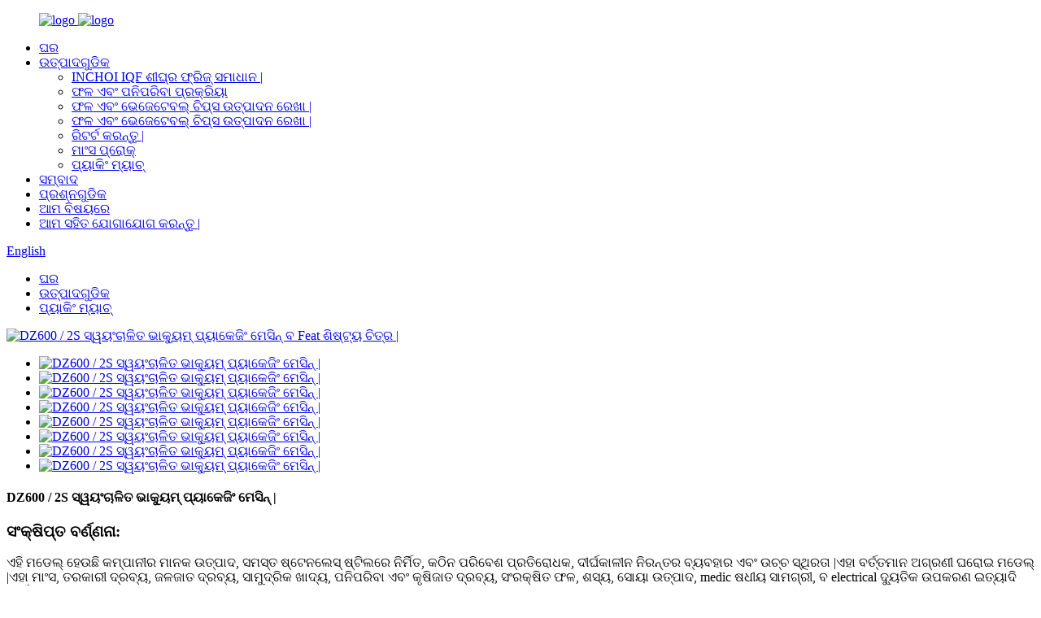

--- FILE ---
content_type: text/html
request_url: http://or.inchoilongrise.com/dz6002s-automatic-vacuum-packaging-machine-product/
body_size: 13015
content:
<!DOCTYPE html> <html dir="ltr" lang="or"> <head> <meta charset="UTF-8"/>       <script async src="https://www.googletagmanager.com/gtag/js?id=AW-11212456210"></script> <script>
  window.dataLayer = window.dataLayer || [];
  function gtag(){dataLayer.push(arguments);}
  gtag('js', new Date());

  gtag('config', 'AW-11212456210');
</script> <script>
	window.addEventListener('load',function()
	{
		document.querySelectorAll('[href*="mailto:"]').forEach(function(e)
		{
			e.addEventListener('click',function()
			{
				gtag('event', 'conversion', {'send_to': 'AW-11212456210/yiXpCM_U16oYEJKCwuIp'});
			})
		})
	})
</script>    <!-- Event snippet for 提交潜在客户表单 conversion page --> <script>
window.addEventListener("load", function() {
    document.querySelector(".submit_btn").addEventListener( 'click', function() { 
        var name = document.querySelector("[name='name']").value;
        var email = document.querySelector("[name='email']").value;
        var mes = document.querySelector("[name='message']").value;
        if(name!="" && email!="" && mes!=""){
            gtag('event', 'conversion', {
                'send_to': 'AW-10885257489/1TYXCKOh2tADEJGyv8Yo'
            });
        }
    }); 
});
</script> <meta http-equiv="Content-Type" content="text/html; charset=UTF-8" /> <title>ଚାଇନା DZ600 / 2S ସ୍ୱୟଂଚାଳିତ ଭାକ୍ୟୁମ୍ ପ୍ୟାକେଜିଂ ମେସିନ୍ ନିର୍ମାତା ଏବଂ ଯୋଗାଣକାରୀ | |INCHOI</title> <meta property="fb:app_id" content="966242223397117" /> <meta name="viewport" content="width=device-width,initial-scale=1,minimum-scale=1,maximum-scale=1,user-scalable=no"> <link rel="apple-touch-icon-precomposed"> <meta name="format-detection" content="telephone=no"> <meta name="apple-mobile-web-app-capable" content="yes"> <meta name="apple-mobile-web-app-status-bar-style" content="black"> <meta property="og:url" content="https://www.inchoilongrise.com/dz6002s-automatic-vacuum-packaging-machine-product/"/> <meta property="og:title" content="China DZ600/2S automatic vacuum packaging machine manufacturers and suppliers | INCHOI" /> <meta property="og:description" content=" Equipment Introduction: Vacuum packaging is to evacuate the vacuum packaging bag, and then seal it to form a certain degree of vacuum in the bag, so that the packaged items can achieve the purpose of oxygen insulation, freshness, moisture, mildew, rust, insect, and pollution prevention. Effectiv..."/> <meta property="og:type" content="product"/> <meta property="og:image" content="//cdn.globalso.com/inchoilongrise/7962c7d2.png"/> <meta property="og:site_name" content="https://www.inchoilongrise.com/"/> <link href="//cdn.globalso.com/inchoilongrise/style/global/style.css" rel="stylesheet" onload="this.onload=null;this.rel='stylesheet'"> <link href="//cdn.globalso.com/inchoilongrise/style/public/public.css" rel="stylesheet" onload="this.onload=null;this.rel='stylesheet'"> <script src="https://cdn.globalso.com/lite-yt-embed.js"></script> <link href="https://cdn.globalso.com/lite-yt-embed.css" rel="stylesheet" onload="this.onload=null;this.rel='stylesheet'"> <link rel="shortcut icon" href="//cdn.globalso.com/inchoilongrise/c0f85347.png" /> <meta name="author" content="gd-admin"/> <meta name="description" itemprop="description" content="ଯନ୍ତ୍ରପାତିର ପରିଚୟ: ଭ୍ୟାକ୍ୟୁମ୍ ପ୍ୟାକେଜିଂ ହେଉଛି ଭାକ୍ୟୁମ୍ ପ୍ୟାକେଜିଂ ବ୍ୟାଗକୁ ବାହାର କରିବା, ଏବଂ ତା’ପରେ ବ୍ୟାଗରେ ଏକ ନିର୍ଦ୍ଦିଷ୍ଟ ଶୂନ୍ୟସ୍ଥାନ ସୃଷ୍ଟି କରିବା ପାଇଁ ଏହାକୁ ସିଲ୍ କରିବା, ଯାହା ଦ୍ the ାରା" />  <meta name="keywords" itemprop="keywords" content="ସର୍ବୋତ୍ତମ ଭାକ୍ୟୁମ୍ ପ୍ୟାକେଜିଂ ମେସିନ୍, ବାଣିଜ୍ୟିକ ଖାଦ୍ୟ ଭ୍ୟାକ୍ୟୁମ୍ ପ୍ୟାକେଜିଂ ମେସିନ୍, କ୍ରମାଗତ ଭାକ୍ୟୁମ୍ ପ୍ୟାକେଜିଂ ମେସିନ୍, dz 500 ଭ୍ୟାକ୍ୟୁମ୍ ପ୍ୟାକେଜିଂ ମେସିନ୍, dz 600 ଭ୍ୟାକ୍ୟୁମ୍ ପ୍ୟାକେଜିଂ ମେସିନ୍, ପ୍ୟାକିଂ ମ୍ୟାଚ୍, ଉତ୍ପାଦ" />  <link rel="canonical" href="https://www.inchoilongrise.com/dz6002s-automatic-vacuum-packaging-machine-product/" /> <link href="//cdn.globalso.com/hide_search.css" rel="stylesheet"/><link href="//www.inchoilongrise.com/style/or.html.css" rel="stylesheet"/></head> <body> <div class="container"> <header class="web_head">     <div class="head_layer">       <div class="layout">         <figure class="logo"><a href="/">                 <img src="//cdn.globalso.com/inchoilongrise/e7e1f7051.png" alt="logo">                   <img src="//cdn.globalso.com/inchoilongrise/logo1.png" alt="logo">                 </a></figure>         <nav class="nav_wrap">           <ul class="head_nav">         <li><a href="/">ଘର</a></li> <li class="current-post-ancestor current-menu-parent"><a href="/products/">ଉତ୍ପାଦଗୁଡିକ</a> <ul class="sub-menu"> 	<li><a href="/inchoi-iqf-quick-freezing-solution/">INCHOI IQF ଶୀଘ୍ର ଫ୍ରିଜ୍ ସମାଧାନ |</a></li> 	<li><a href="/fruit-vegetable-proc-mach/">ଫଳ ଏବଂ ପନିପରିବା ପ୍ରକ୍ରିୟା</a></li> 	<li><a href="/frying-mach/">ଫଳ ଏବଂ ଭେଜେଟେବଲ୍ ଚିପ୍ସ ଉତ୍ପାଦନ ରେଖା |</a></li> 	<li><a href="/frying-mach/">ଫଳ ଏବଂ ଭେଜେଟେବଲ୍ ଚିପ୍ସ ଉତ୍ପାଦନ ରେଖା |</a></li> 	<li><a href="/retort/">ରିଟର୍ଟ କରନ୍ତୁ |</a></li> 	<li><a href="/meat-proc-mach/">ମାଂସ ପ୍ରୋକ୍</a></li> 	<li class="current-post-ancestor current-menu-parent"><a href="/packging-mach/">ପ୍ୟାକିଂ ମ୍ୟାଚ୍</a></li> </ul> </li> <li><a href="/news/">ସମ୍ବାଦ</a></li> <li><a href="/faqs/">ପ୍ରଶ୍ନଗୁଡିକ</a></li> <li><a href="/about-us/">ଆମ ବିଷୟରେ</a></li> <li><a href="/contact-us/">ଆମ ସହିତ ଯୋଗାଯୋଗ କରନ୍ତୁ |</a></li>       </ul> 	  </nav>           <div class="head_right">  	            <b id="btn-search" class="btn--search"></b>                      <div class="change-language ensemble">   <div class="change-language-info">     <div class="change-language-title medium-title">        <div class="language-flag language-flag-en"><a href="https://www.inchoilongrise.com/"><b class="country-flag"></b><span>English</span> </a></div>        <b class="language-icon"></b>      </div> 	<div class="change-language-cont sub-content">         <div class="empty"></div>     </div>   </div> </div> <!--theme262-->          </div> 		  <i class="head_left_bg"></i>           <i class="head_right_bg"></i>                 </div>     </div>       </header><div class="path_bar">     <div class="layout">       <ul>        <li> <a itemprop="breadcrumb" href="/">ଘର</a></li><li> <a itemprop="breadcrumb" href="/products/" title="Products">ଉତ୍ପାଦଗୁଡିକ</a> </li><li> <a itemprop="breadcrumb" href="/packging-mach/" title="Packging Mach">ପ୍ୟାକିଂ ମ୍ୟାଚ୍</a> </li></li>       </ul>     </div>   </div>          <!-- page-layout start -->  <section class="web_main page_main">   <div class="layout">         <!-- product info -->       <section class="product-intro">         <div class="product-view" >            <!-- Piliang S-->                     <!-- Piliang E-->                     <div class="product-image"> <a class="cloud-zoom" id="zoom1" data-zoom="adjustX:0, adjustY:0" href="//cdn.globalso.com/inchoilongrise/7962c7d2.png"> <img src="//cdn.globalso.com/inchoilongrise/7962c7d2.png" itemprop="image" title="" alt="DZ600 / 2S ସ୍ୱୟଂଚାଳିତ ଭାକ୍ୟୁମ୍ ପ୍ୟାକେଜିଂ ମେସିନ୍ ବ Feat ଶିଷ୍ଟ୍ୟ ଚିତ୍ର |" style="width:100%" /></a> </div>                     <div  style="position:relative; width:100%;">             <div class="image-additional">               <ul class="swiper-wrapper">                                 <li class="swiper-slide image-item current"> <a class="cloud-zoom-gallery item"  href="//cdn.globalso.com/inchoilongrise/7962c7d2.png" data-zoom="useZoom:zoom1, smallImage://cdn.globalso.com/inchoilongrise/7962c7d2.png" title=""><img src="//cdn.globalso.com/inchoilongrise/7962c7d2-300x300.png" alt="DZ600 / 2S ସ୍ୱୟଂଚାଳିତ ଭାକ୍ୟୁମ୍ ପ୍ୟାକେଜିଂ ମେସିନ୍ |" /></a> </li>                                 <li class="swiper-slide image-item"> <a class="cloud-zoom-gallery item"  href="//cdn.globalso.com/inchoilongrise/a89f50f2.jpg" data-zoom="useZoom:zoom1, smallImage://cdn.globalso.com/inchoilongrise/a89f50f2.jpg" title=""><img src="//cdn.globalso.com/inchoilongrise/a89f50f2-300x300.jpg" alt="DZ600 / 2S ସ୍ୱୟଂଚାଳିତ ଭାକ୍ୟୁମ୍ ପ୍ୟାକେଜିଂ ମେସିନ୍ |" /></a> </li>                                 <li class="swiper-slide image-item"> <a class="cloud-zoom-gallery item"  href="//cdn.globalso.com/inchoilongrise/f1ad3609.jpg" data-zoom="useZoom:zoom1, smallImage://cdn.globalso.com/inchoilongrise/f1ad3609.jpg" title=""><img src="//cdn.globalso.com/inchoilongrise/f1ad3609-300x300.jpg" alt="DZ600 / 2S ସ୍ୱୟଂଚାଳିତ ଭାକ୍ୟୁମ୍ ପ୍ୟାକେଜିଂ ମେସିନ୍ |" /></a> </li>                                 <li class="swiper-slide image-item"> <a class="cloud-zoom-gallery item"  href="//cdn.globalso.com/inchoilongrise/c3ea5bc8.jpg" data-zoom="useZoom:zoom1, smallImage://cdn.globalso.com/inchoilongrise/c3ea5bc8.jpg" title=""><img src="//cdn.globalso.com/inchoilongrise/c3ea5bc8-300x300.jpg" alt="DZ600 / 2S ସ୍ୱୟଂଚାଳିତ ଭାକ୍ୟୁମ୍ ପ୍ୟାକେଜିଂ ମେସିନ୍ |" /></a> </li>                                 <li class="swiper-slide image-item"> <a class="cloud-zoom-gallery item"  href="//cdn.globalso.com/inchoilongrise/7fc7defe.jpg" data-zoom="useZoom:zoom1, smallImage://cdn.globalso.com/inchoilongrise/7fc7defe.jpg" title=""><img src="//cdn.globalso.com/inchoilongrise/7fc7defe-300x300.jpg" alt="DZ600 / 2S ସ୍ୱୟଂଚାଳିତ ଭାକ୍ୟୁମ୍ ପ୍ୟାକେଜିଂ ମେସିନ୍ |" /></a> </li>                                 <li class="swiper-slide image-item"> <a class="cloud-zoom-gallery item"  href="//cdn.globalso.com/inchoilongrise/d2065058.jpg" data-zoom="useZoom:zoom1, smallImage://cdn.globalso.com/inchoilongrise/d2065058.jpg" title=""><img src="//cdn.globalso.com/inchoilongrise/d2065058-300x300.jpg" alt="DZ600 / 2S ସ୍ୱୟଂଚାଳିତ ଭାକ୍ୟୁମ୍ ପ୍ୟାକେଜିଂ ମେସିନ୍ |" /></a> </li>                                 <li class="swiper-slide image-item"> <a class="cloud-zoom-gallery item"  href="//cdn.globalso.com/inchoilongrise/7a0e9cc2.jpg" data-zoom="useZoom:zoom1, smallImage://cdn.globalso.com/inchoilongrise/7a0e9cc2.jpg" title=""><img src="//cdn.globalso.com/inchoilongrise/7a0e9cc2-300x300.jpg" alt="DZ600 / 2S ସ୍ୱୟଂଚାଳିତ ଭାକ୍ୟୁମ୍ ପ୍ୟାକେଜିଂ ମେସିନ୍ |" /></a> </li>                                 <li class="swiper-slide image-item"> <a class="cloud-zoom-gallery item"  href="//cdn.globalso.com/inchoilongrise/d7490fc7.jpg" data-zoom="useZoom:zoom1, smallImage://cdn.globalso.com/inchoilongrise/d7490fc7.jpg" title=""><img src="//cdn.globalso.com/inchoilongrise/d7490fc7-300x300.jpg" alt="DZ600 / 2S ସ୍ୱୟଂଚାଳିତ ଭାକ୍ୟୁମ୍ ପ୍ୟାକେଜିଂ ମେସିନ୍ |" /></a> </li>                               </ul>               <div class="swiper-pagination swiper-pagination-white"></div>             </div>             <div class="swiper-button-next swiper-button-white"></div>             <div class="swiper-button-prev swiper-button-white"></div>           </div>         </div>         <section class="product-summary">  		<h1 class="page_title">DZ600 / 2S ସ୍ୱୟଂଚାଳିତ ଭାକ୍ୟୁମ୍ ପ୍ୟାକେଜିଂ ମେସିନ୍ |</h1>           <div class="product-meta">             <h3>ସଂକ୍ଷିପ୍ତ ବର୍ଣ୍ଣନା:</h3>             <div class="product-meta-desc"><p>ଏହି ମଡେଲ୍ ହେଉଛି କମ୍ପାନୀର ମାନକ ଉତ୍ପାଦ, ସମସ୍ତ ଷ୍ଟେନଲେସ୍ ଷ୍ଟିଲରେ ନିର୍ମିତ, କଠିନ ପରିବେଶ ପ୍ରତିରୋଧକ, ଦୀର୍ଘକାଳୀନ ନିରନ୍ତର ବ୍ୟବହାର ଏବଂ ଉଚ୍ଚ ସ୍ଥିରତା |ଏହା ବର୍ତ୍ତମାନ ଅଗ୍ରଣୀ ଘରୋଇ ମଡେଲ୍ |ଏହା ମାଂସ, ତରକାରୀ ଦ୍ରବ୍ୟ, ଜଳଜାତ ଦ୍ରବ୍ୟ, ସାମୁଦ୍ରିକ ଖାଦ୍ୟ, ପନିପରିବା ଏବଂ କୃଷିଜାତ ଦ୍ରବ୍ୟ, ସଂରକ୍ଷିତ ଫଳ, ଶସ୍ୟ, ସୋୟା ଉତ୍ପାଦ, medic ଷଧୀୟ ସାମଗ୍ରୀ, ବ electrical ଦ୍ୟୁତିକ ଉପକରଣ ଇତ୍ୟାଦି ପାଇଁ ଉପଯୁକ୍ତ |</p> </div>             <br />                                   </div>           <div class="product-btn-wrap">               <a href="javascript:" onclick="showMsgPop();" class="email">ଆମକୁ ଇମେଲ୍ ପଠାନ୍ତୁ |</a>           </div>           <div class="share-this">             <div class="addthis_sharing_toolbox"></div>             </div>         </section>       </section>       <section class="tab-content-wrap product-detail">         <div class="tab-title-bar detail-tabs">           <h2 class="tab-title title current"><span>ଉତ୍ପାଦ ବିବରଣୀ</span></h2>                                          <h2 class="tab-title title"><span>ଉତ୍ପାଦ ଟ୍ୟାଗ୍ସ |</span></h2>                   </div>         <section class="tab-panel-wrap">           <section class="tab-panel disabled entry">             <section class="tab-panel-content">                <img src="https://cdn.globalso.com/inchoilongrise/559821ef.jpg" style="margin-bottom:10px">                                           <p><iframe width="100%" height="475" src="https://www.youtube.com/embed/-2Mna3vqtx0" title="YouTube video player" frameborder="0" allow="accelerometer; autoplay; clipboard-write; encrypted-media; gyroscope; picture-in-picture" allowfullscreen></iframe></p> <h2>ଉପକରଣର ପରିଚୟ:</h2> <p>ଭ୍ୟାକ୍ୟୁମ୍ ପ୍ୟାକେଜିଂ ହେଉଛି ଭ୍ୟାକ୍ୟୁମ୍ ପ୍ୟାକେଜିଂ ବ୍ୟାଗକୁ ବାହାର କରିବା, ଏବଂ ତା’ପରେ ଏହାକୁ ବ୍ୟାଗରେ ଏକ ନିର୍ଦ୍ଦିଷ୍ଟ ଶୂନ୍ୟସ୍ଥାନ ସୃଷ୍ଟି କରିବା ପାଇଁ ସିଲ୍ କରିବା, ଯାହା ଦ୍ the ାରା ପ୍ୟାକେଜ୍ ହୋଇଥିବା ଜିନିଷଗୁଡ଼ିକ ଅମ୍ଳଜାନ ଇନସୁଲେସନ୍, ସତେଜତା, ଆର୍ଦ୍ରତା, ମୃଦୁ, କଳଙ୍କ, କୀଟ ଏବଂ ପ୍ରଦୂଷଣର ଉଦ୍ଦେଶ୍ୟ ହାସଲ କରିପାରିବ | ପ୍ରତିରୋଧପ୍ରଭାବଶାଳୀ ଭାବରେ ଏହାର ସେଲଫ୍ ଲାଇଫ୍ ବ extend ାନ୍ତୁ ଏବଂ ଷ୍ଟୋରେଜ୍ ଏବଂ ପରିବହନକୁ ସୁଗମ କରନ୍ତୁ |</p> <p>ଭ୍ୟାକ୍ୟୁମ୍ ପ୍ୟାକେଜିଂ ମେସିନ୍ ର ଏହି ସିରିଜ୍ ସ୍ୱୟଂଚାଳିତ ଭାବରେ ଭ୍ୟାକ୍ୟୁମ୍, ସିଲ୍, କୁଲିଂ ଏବଂ ନିଷ୍କାସନର ପ୍ରକ୍ରିୟା ଦ୍ୱାରା ବ featured ଶିଷ୍ଟ୍ୟ ଅଟେ, ଯାହା ଖାଦ୍ୟ, ଫାର୍ମାସ୍ୟୁଟିକାଲ୍, ଜଳ, ରାସାୟନିକ ଏବଂ ବ electronic ଦ୍ୟୁତିକ ଶିଳ୍ପ ପାଇଁ ଭାକ୍ୟୁମ୍ ପ୍ୟାକେଜିଂରେ ବ୍ୟବହୃତ ହୁଏ | ଏହା ଉତ୍ପାଦଗୁଡ଼ିକୁ ଅକ୍ସିଡାଇଜେସନ୍ ଏବଂ ମୃଦୁରୁ ରୋକିପାରେ | ଦୀର୍ଘ ଦିନର ଷ୍ଟୋରେଜ୍ ସମୟ ମଧ୍ୟରେ ଉତ୍ପାଦର ଗୁଣବତ୍ତା ଏବଂ ସତେଜତା ରଖିବା ସହିତ କ୍ଷୟ ଏବଂ ଆର୍ଦ୍ରତା |ଏହାର ଉଚ୍ଚ କ୍ଷମତା ଏବଂ କାର୍ଯ୍ୟ କରିବା ସହଜ, ଖାଦ୍ୟ ପ୍ରକ୍ରିୟାକରଣ ଲାଇନ ଏବଂ ଅନ୍ୟାନ୍ୟ କାରଖାନାରେ ଏକ ଅତ୍ୟାବଶ୍ୟକ ଉପକରଣ |</p> <h2>ଆବେଦନ</h2> <p>ଆମ କମ୍ପାନୀ ଦ୍ produced ାରା ଉତ୍ପାଦିତ ଭାକ୍ୟୁମ୍ ପ୍ୟାକେଜିଂ ମେସିନ୍ଗୁଡ଼ିକରେ ଭ୍ୟାକ୍ୟୁମ୍ ପ୍ୟାକେଜିଂର କାର୍ଯ୍ୟ ରହିଛି, ବିଭିନ୍ନ ପ୍ଲାଷ୍ଟିକ୍ କମ୍ପୋଜିଟ୍ ଫିଲ୍ମ ବ୍ୟାଗ୍ କିମ୍ବା ଆଲୁମିନିୟମ୍ ଫଏଲ୍ କମ୍ପୋଜିଟ୍ ଫିଲ୍ମ ବ୍ୟାଗ, ଭଜା ଚିକେନ୍, ଭଜା ଡାକୁ, ଗୋମାଂସ ଏବଂ ମଟନ୍, ଗଧ ମାଂସ, ସସ୍, ହାମ ଏବଂ ଅନ୍ୟାନ୍ୟ ମାଂସ ଉତ୍ପାଦ ପାଇଁ ଉପଯୁକ୍ତ | ଏବଂ ଜଳଜାତ ଦ୍ରବ୍ୟ |, ପିକଲେସ୍ ଉତ୍ପାଦ, ସୋୟା ଉତ୍ପାଦ, ବିଭିନ୍ନ ଯୋଗୀ, ଖମୀର, ଫିଡ୍, ସଂରକ୍ଷିତ ଫଳ, ଶସ୍ୟ, medic ଷଧୀୟ ସାମଗ୍ରୀ, ଚା, ବିରଳ ଧାତୁ, ରାସାୟନିକ ଦ୍ରବ୍ୟ ଇତ୍ୟାଦି ଭ୍ୟାକ୍ୟୁମ୍ ପ୍ୟାକେଜିଂ |</p> <p><img class="alignnone size-full wp-image-1519 aligncenter" alt="ପ୍ରୟୋଗ" src="//cdn.globalso.com/inchoilongrise/5f84497c1.jpg" /></p> <h2>କାର୍ଯ୍ୟ ନୀତି</h2> <p>ଭାକ୍ୟୁମ୍ ପ୍ୟାକେଜିଂ ମେସିନ୍, କେବଳ ଭ୍ୟାକ୍ୟୁମ୍, ସିଲ୍, କୁଲିଂ ଏବଂ ଏକ୍ସଜଷ୍ଟ୍ ପରେ ଭ୍ୟାକ୍ୟୁମ୍ କଭରକୁ ଦବାଇବା ଆବଶ୍ୟକ |<br />ଭାକ୍ୟୁମ୍ ପ୍ୟାକେଜିଂ କିମ୍ବା ଭାକ୍ୟୁମ୍ ଗ୍ୟାସ୍ ଆଇଟମ୍ ଗୁଡିକ ଅକ୍ସିଡେସନ୍, ମୃଦୁ ଏବଂ ବଗ୍ ବାଇମୋଟ୍, ଓଦା, ବର୍ଦ୍ଧିତ ଉତ୍ପାଦ ସଂରକ୍ଷଣ ଅବଧିକୁ ରୋକିପାରେ |</p> <h2>ଯାନ୍ତ୍ରିକ ତଥ୍ୟ:</h2> <table border="1" cellspacing="0"> <tbody> <tr> <td valign="center" width="284">ମଡେଲ୍ ନଂ।</td> <td valign="center" width="269">DZ600 / 2S</td> </tr> <tr> <td valign="center" width="284">ଶକ୍ତି</td> <td valign="center" width="269">380V / 50HZ</td> </tr> <tr> <td valign="center" width="284">ହାରାହାରି ଶକ୍ତି ବ୍ୟବହାର</td> <td valign="center" width="269">2.2kw</td> </tr> <tr> <td valign="center" width="284">ଭ୍ୟାକ୍ୟୁମ୍ ଚାମ୍ବର ଆକାର |</td> <td valign="center" width="269">700 * 610 * 130 ମିମି |</td> </tr> <tr> <td valign="center" width="284">ପ୍ରଭାବଶାଳୀ ଆକାର ସିଲ୍ କରିବା |</td> <td valign="center" width="269">600 * 10 ମିମି / 2 ଖଣ୍ଡ |</td> </tr> <tr> <td valign="center" width="284">ହିଟର ସଂଖ୍ୟା</td> <td valign="center" width="269">2 * 2</td> </tr> <tr> <td valign="center" width="284">ପରିମାପ</td> <td valign="center" width="269">1400 * 720 * 930 ମିମି |</td> </tr> <tr> <td valign="center" width="284">ପ୍ୟାକିଂ ଗତି |</td> <td valign="center" width="269">120-200 ଥର / ଘଣ୍ଟା |</td> </tr> <tr> <td valign="center" width="284">ସିଲ୍ ଲାଇନ୍ ବ୍ୟବଧାନ |</td> <td valign="center" width="269">490 ମିମି</td> </tr> <tr> <td valign="center" width="284">ପମ୍ପ ଡାଉନ୍ ସମୟ |</td> <td valign="center" width="269">1 ~ 99s</td> </tr> <tr> <td valign="center" width="284">ଗରମ ସିଲ୍ ସମୟ |</td> <td valign="center" width="269">0 ~ 9.9s</td> </tr> <tr> <td valign="center" width="284">ଖାଲି ଡିଗ୍ରୀ</td> <td valign="center" width="269">≤200pa</td> </tr> </tbody> </table> <h2>ମୁଖ୍ୟତ config ବିନ୍ୟାସ</h2> <table border="1" cellspacing="0"> <tbody> <tr> <td valign="top" width="73">ନା।</td> <td valign="top" width="153">ନାମ</td> <td valign="top" width="139">ସାମଗ୍ରୀ</td> <td valign="top" width="75">ବ୍ରାଣ୍ଡ</td> <td valign="top" width="141">ଟିପ୍ପଣୀ</td> </tr> <tr> <td valign="top" width="73">1</td> <td valign="top" width="153">ଉପର ଚାମ୍ବର</td> <td valign="top" width="139">4mm SUS304 |</td> <td valign="top" width="75">INCHOI</td> <td valign="top" width="141">ଉଚ୍ଚ ଶକ୍ତି, ନିର୍ଭରଯୋଗ୍ୟ |</td> </tr> <tr> <td valign="top" width="73">2</td> <td valign="top" width="153">ଡାଉନ୍ ୱାର୍କିଂ ପ୍ଲାଟଫର୍ମ |</td> <td valign="top" width="139">4mmSUS304</td> <td valign="top" width="75">INCHOI</td> <td valign="top" width="141">ୱେଲ୍ଡ ଆସେମ୍ବଲି |</td> </tr> <tr> <td valign="top" width="73">3</td> <td valign="top" width="153">ପଛ ପ୍ଲେଟ୍ |</td> <td valign="top" width="139">SUS304</td> <td valign="top" width="75">INCHOI</td> <td valign="top" width="141"></td> </tr> <tr> <td valign="top" width="73">4</td> <td valign="top" width="153">ମୁଖ୍ୟ ଶରୀର |</td> <td valign="top" width="139">SUS304</td> <td valign="top" width="75">INCHOI</td> <td valign="top" width="141"></td> </tr> <tr> <td valign="top" width="73">5</td> <td valign="top" width="153">ମୁଖ୍ୟ ଅକ୍ଷ</td> <td valign="top" width="139">SUS304</td> <td valign="top" width="75">INCHOI</td> <td valign="top" width="141"></td> </tr> <tr> <td valign="top" width="73">6</td> <td valign="top" width="153">ସଂଯୋଗକାରୀ ବାଡ଼ି</td> <td valign="top" width="139">SUS304</td> <td valign="top" width="75">INCHOI</td> <td valign="top" width="141"></td> </tr> <tr> <td valign="top" width="73">7</td> <td valign="top" width="153">ପେଡେଷ୍ଟାଲ୍ ବହନ କରିବା |</td> <td valign="top" width="139">SUS304</td> <td valign="top" width="75">INCHOI</td> <td valign="top" width="141"></td> </tr> </tbody> </table> <h2>ବ Elect ଦ୍ୟୁତିକ ବିନ୍ୟାସ</h2> <table border="1" cellspacing="0"> <tbody> <tr> <td valign="top" width="73"><span style="font-family: Calibri;">ନା।</span></td> <td valign="top" width="153"><span style="font-family: Calibri;">ନାମ</span></td> <td valign="top" width="110"><span style="font-family: Calibri;">ପରିମାଣ</span></td> <td valign="top" width="116"><span style="font-family: Calibri;">ବ୍ରାଣ୍ଡ</span></td> <td valign="top" width="113"><span style="font-family: Calibri;">ଟିପ୍ପଣୀ</span></td> </tr> <tr> <td valign="top" width="73"><span style="font-family: Calibri;">1</span></td> <td valign="top" width="153">ଭାକ୍ୟୁମ୍ ପମ୍ପ |</td> <td valign="top" width="110">2</td> <td valign="top" width="116">NAN TONG</td> <td valign="top" width="113"><span style="font-family: Calibri;">2</span>0<span style="font-family: Calibri;">m</span><span style="font-family: 宋体;">³</span><span style="font-family: Calibri;">/h</span></td> </tr> <tr> <td valign="top" width="73"><span style="font-family: Calibri;">2</span></td> <td valign="top" width="153">ଟ୍ରାନ୍ସଫର୍ମର</td> <td valign="top" width="110"><span style="font-family: Calibri;">2</span></td> <td valign="top" width="116">XINYUAN</td> <td valign="top" width="113"></td> </tr> <tr> <td valign="top" width="73"><span style="font-family: Calibri;">3</span></td> <td valign="top" width="153">ଯୋଗାଯୋଗକାରୀ</td> <td valign="top" width="110"><span style="font-family: Calibri;">2</span></td> <td valign="top" width="116"><span style="font-family: Calibri;">C</span>HNT</td> <td valign="top" width="113"></td> </tr> <tr> <td valign="top" width="73"><span style="font-family: Calibri;">4</span></td> <td valign="top" width="153">ଥର୍ମାଲ୍ ଓଭରଲୋଡ୍ ପ୍ରୋଟେକ୍ଟର୍ |</td> <td valign="top" width="110"><span style="font-family: Calibri;">1</span></td> <td valign="top" width="116"><span style="font-family: Calibri;">C</span>HNT</td> <td valign="top" width="113"></td> </tr> <tr> <td valign="top" width="73"><span style="font-family: Calibri;">5</span></td> <td valign="top" width="153">ସମୟ ରିଲେ</td> <td valign="top" width="110"><span style="font-family: Calibri;">3</span></td> <td valign="top" width="116"><span style="font-family: Calibri;">C</span>HNT</td> <td valign="top" width="113"></td> </tr> </tbody> </table> <!--<div id="downaspdf">                     <a title="Download this Product as PDF" href="/downloadpdf.php?id=1256" rel="external nofollow"><span>Download as PDF</span></a>                 </div>-->                            <div class="clear"></div>                                                         <hr>               <li><b>ପୂର୍ବ:</b>                 <a href="/dz6002s-tilt-adjustable-vacuum-packaging-machine-product/" rel="prev">DZ600 / 2S ଟିଲ୍ଟ ଆଡଜଷ୍ଟେବଲ୍ ଭ୍ୟାକ୍ୟୁମ୍ ପ୍ୟାକେଜିଂ ମେସିନ୍ |</a>              </li>               <li><b>ପରବର୍ତ୍ତୀ:</b>                 <a href="/dz-1000-continuous-vacuum-packaging-machine-product/" rel="next">DZ-1000 କ୍ରମାଗତ ଭାକ୍ୟୁମ୍ ପ୍ୟାକେଜିଂ ମେସିନ୍ |</a>              </li>               <hr>                           </section>           </section>                                          <section class="tab-panel disabled entry">             <section class="tab-panel-content">                           </section>           </section>                   </section>       </section>       <section id="send-email" class="inquiry-form-wrap ct-inquiry-form"><script type="text/javascript" src="//www.globalso.site/form.js"></script><div class="ad_prompt">ତୁମର ବାର୍ତ୍ତା ଏଠାରେ ଲେଖ ଏବଂ ଆମକୁ ପଠାନ୍ତୁ |</div></section>       <div class="goods-may-like">         <h2 class="title">ଉତ୍ପାଦ ବର୍ଗଗୁଡିକ |</h2>         <div class="layer-bd">             <div class="swiper-slider">         <ul class="swiper-wrapper">                               <li class="swiper-slide product_item">             <figure> <span class="item_img"> <img src="//cdn.globalso.com/inchoilongrise/a3c1ad05-300x300.jpg" alt="ପରିବର୍ତ୍ତିତ ବାତାବରଣ ତାଜା ପ୍ୟାକେଜିଂ ମେସିନ୍ ଲକ୍ କରେ |"><a href="/modified-atmosphere-lock-fresh-packaging-machine-product/" title="Modified atmosphere lock fresh packaging machine"></a> </span>               <figcaption>                 <h3 class="item_title"><a href="/modified-atmosphere-lock-fresh-packaging-machine-product/" title="Modified atmosphere lock fresh packaging machine">ପରିବର୍ତ୍ତିତ ବାତାବରଣ ତାଜା ପ୍ୟାକେଜିଂ ମେସିନ୍ ଲକ୍ କରେ |</a></h3>               </figcaption>             </figure>           </li>                     <li class="swiper-slide product_item">             <figure> <span class="item_img"> <img src="//cdn.globalso.com/inchoilongrise/bb7a5c2e-300x300.jpg" alt="ସ୍ୱୟଂଚାଳିତ ଘୂର୍ଣ୍ଣନ ବ୍ୟାଗ-ଫିଡିଂ ଭ୍ୟାକ୍ୟୁମ୍ ପ୍ୟାକେଜିଂ ମେସିନ୍ |"><a href="/automatic-rotary-bag-feeding-vacuum-packaging-machine-product/" title="Automatic rotary bag-feeding vacuum packaging machine"></a> </span>               <figcaption>                 <h3 class="item_title"><a href="/automatic-rotary-bag-feeding-vacuum-packaging-machine-product/" title="Automatic rotary bag-feeding vacuum packaging machine">ସ୍ୱୟଂଚାଳିତ ଘୂର୍ଣ୍ଣନ ବ୍ୟାଗ-ଫିଡିଂ ଭ୍ୟାକ୍ୟୁମ୍ ପ୍ୟାକେଜିଂ ମି ...</a></h3>               </figcaption>             </figure>           </li>                     <li class="swiper-slide product_item">             <figure> <span class="item_img"> <img src="//cdn.globalso.com/inchoilongrise/395cb94f-300x300.png" alt="DLZ-420/520 କମ୍ପ୍ୟୁଟର ସ୍ୱୟଂଚାଳିତ କ୍ରମାଗତ ଷ୍ଟ୍ରେଚ୍ ଥର୍ମୋଫର୍ମିଂ ଭାକ୍ୟୁମ୍ ପ୍ୟାକେଜିଂ ମେସିନ୍ |"><a href="/dlz-420520-computer-automatic-continuous-stretch-thermoforming-vacuum-packaging-machine-product/" title="DLZ-420/520 Computer automatic continuous stretch thermoforming vacuum packaging machine"></a> </span>               <figcaption>                 <h3 class="item_title"><a href="/dlz-420520-computer-automatic-continuous-stretch-thermoforming-vacuum-packaging-machine-product/" title="DLZ-420/520 Computer automatic continuous stretch thermoforming vacuum packaging machine">DLZ-420/520 କମ୍ପ୍ୟୁଟର ସ୍ୱୟଂଚାଳିତ କ୍ରମାଗତ ଷ୍ଟ୍ରେଚ୍ ...</a></h3>               </figcaption>             </figure>           </li>                     <li class="swiper-slide product_item">             <figure> <span class="item_img"> <img src="//cdn.globalso.com/inchoilongrise/10d572aa-300x300.jpg" alt="DZ600 / 2S ଟିଲ୍ଟ ଆଡଜଷ୍ଟେବଲ୍ ଭ୍ୟାକ୍ୟୁମ୍ ପ୍ୟାକେଜିଂ ମେସିନ୍ |"><a href="/dz6002s-tilt-adjustable-vacuum-packaging-machine-product/" title="DZ600/2S tilt adjustable Vacuum packaging machine"></a> </span>               <figcaption>                 <h3 class="item_title"><a href="/dz6002s-tilt-adjustable-vacuum-packaging-machine-product/" title="DZ600/2S tilt adjustable Vacuum packaging machine">DZ600 / 2S ଟିଲ୍ଟ ଆଡଜଷ୍ଟେବଲ୍ ଭ୍ୟାକ୍ୟୁମ୍ ପ୍ୟାକେଜିଂ ମେସିନ୍ |</a></h3>               </figcaption>             </figure>           </li>                     <li class="swiper-slide product_item">             <figure> <span class="item_img"> <img src="//cdn.globalso.com/inchoilongrise/134e3d3f-300x300.png" alt="ସ୍ୱୟଂଚାଳିତ କ୍ରମାଗତ ରୂପାନ୍ତରିତ ବାତାବରଣ ପ୍ୟାକେଜିଂ ମେସିନ୍ |"><a href="/automatic-continuous-modified-atmosphere-packaging-machine-product/" title="Automatic continuous modified atmosphere packaging machine"></a> </span>               <figcaption>                 <h3 class="item_title"><a href="/automatic-continuous-modified-atmosphere-packaging-machine-product/" title="Automatic continuous modified atmosphere packaging machine">ସ୍ୱୟଂଚାଳିତ କ୍ରମାଗତ ରୂପାନ୍ତରିତ ବାତାବରଣ ପ୍ୟାକେଜ୍ ...</a></h3>               </figcaption>             </figure>           </li>                     <li class="swiper-slide product_item">             <figure> <span class="item_img"> <img src="//cdn.globalso.com/inchoilongrise/a99bab5b-300x300.png" alt="ଚର୍ମ ଭାକ୍ୟୁମ୍ ପ୍ୟାକେଜିଂ ମେସିନ୍ |"><a href="/skin-vacuum-packaging-machine-product/" title="Skin vacuum packaging machine"></a> </span>               <figcaption>                 <h3 class="item_title"><a href="/skin-vacuum-packaging-machine-product/" title="Skin vacuum packaging machine">ଚର୍ମ ଭାକ୍ୟୁମ୍ ପ୍ୟାକେଜିଂ ମେସିନ୍ |</a></h3>               </figcaption>             </figure>           </li>                             </ul>         </div>         <div class="swiper-control">               <span class="swiper-button-prev"></span>               <span class="swiper-button-next"></span>             </div>             </div>       </div>         </div> </section> <div class="clear"></div>   <footer class="web_footer">     <section class="foot_service">       <div class="layout">    <div class="foot_items"> 		  <nav class="foot_item foot_item_nav wow fadeInLeftA" data-wow-delay=".1s" data-wow-duration=".8s">             <div class="foot_item_hd">               <h2 class="title">ସୂଚନା</h2>             </div>             <div class="foot_item_bd">               <ul class="foot_txt_list">               <li><a href="/about-us/">ଆମ ବିଷୟରେ</a></li> <li class="current-post-ancestor current-menu-parent"><a href="/products/">ଉତ୍ପାଦଗୁଡିକ</a></li> <li><a href="/contact-us/">ଆମ ସହିତ ଯୋଗାଯୋଗ କରନ୍ତୁ |</a></li> <li><a href="/faqs/">ପ୍ରଶ୍ନଗୁଡିକ</a></li>               </ul>             </div>           </nav> 	     <nav class="foot_item foot_item_contac wow fadeInLeftA" data-wow-delay=".1s" data-wow-duration=".8s">             <div class="foot_item_hd">               <h2 class="title">ଆମକୁ ଯୋଗାଯୋଗ କରନ୍ତୁ |</h2>             </div>             <div class="foot_item_bd">               <address class="foot_contact_list">                 <ul>                   <li class="contact_item">                    <div class="contact_txt">                      <p class="item_val">  <p class="item_val">ହାଇ-ଟେକ୍ ଇଣ୍ଡଷ୍ଟ୍ରିଆଲ୍ ପାର୍କ, ମିଜୋ ଷ୍ଟ୍ରିଟ୍, ଜୁଚେଙ୍ଗ୍ ସିଟି, ଚାନ୍ଦୋଙ୍ଗ୍ ପ୍ରଦେଶ, ଚୀନ୍ |</p></p>                   </div>                   </li>                   <li class="contact_item">                    <div class="contact_txt">                      <span class="contact_label">ବର୍ତ୍ତମାନ ଆମକୁ କଲ କରନ୍ତୁ:</span>                      <p class="item_val"><a class="tel_link" href="tel:0536-2161898">0536-2161898</a></p><br/>                      <p class="item_val"><span style="color:#056ebe;" class="contact_label">ବର୍ତ୍ତମାନ ଆମକୁ କଲ କରନ୍ତୁ:</span><a class="tel_link" href="tel:+8618866776186">+8618866776186</a></p>                   </div>                   </li>                   <li class="contact_item">                    <div class="contact_txt">                                                                         <p class="item_val"><a href="mailto:admin@inchoimachine.com" >admin@inchoimachine.com</a></p>                  </div>                   </li>                 </ul>               </address>             </div>           </nav> 		 <nav class="foot_item foot_item_follow wow fadeInLeftA" data-wow-delay=".1s" data-wow-duration=".8s">             <div class="foot_item_hd">               <h2 class="title">ଅନୁସନ୍ଧାନ</h2>             </div>             <div class="foot_item_bd">               <div class="company_subscribe">                 <div class="learn_more">                   <a class="button" href="javascript:">ବର୍ତ୍ତମାନ ଅନୁସନ୍ଧାନ |</a>                 </div>               </div>               <ul class="foot_sns">                              <li><a target="_blank" href="https://www.facebook.com/Inchoi%E7%9B%88%E7%81%BF%E6%9C%BA%E6%A2%B0-102800058659166"><img src="//cdn.globalso.com/inchoilongrise/index.png" alt="ଫେସବୁକ୍"></a></li>                         <li><a target="_blank" href=""><img src="//cdn.globalso.com/inchoilongrise/icon-ios1.png" alt="ଆଇକନ୍- ios"></a></li>                         <li><a target="_blank" href=""><img src="//cdn.globalso.com/inchoilongrise/favicon-54a5b2af.png" alt="pinterest"></a></li>                         <li><a target="_blank" href="https://www.instagram.com/inchoi_longrise/"><img src="//cdn.globalso.com/inchoilongrise/ins.png" alt="ଇନଷ୍ଟାଗ୍ରାମ"></a></li>                         <li><a target="_blank" href=""><img src="//cdn.globalso.com/inchoilongrise/youtube_ico.png" alt="youtube_ico"></a></li>                           </ul>             </div>                       </nav>         </div>        </div>     </section> 	 	  	      <section class="foot_bar wow fadeInUpA" data-wow-delay=".1s" data-wow-duration=".8s">       <div class="layout">         <div class="copyright">© କପିରାଇଟ୍ - 2010-2021: ସର୍ବସତ୍ତ୍ Res ସଂରକ୍ଷିତ |<script type="text/javascript" src="//www.globalso.site/livechat.js"></script></div>       </div>     </section>   </footer> <aside class="scrollsidebar" id="scrollsidebar">   <div class="side_content">     <div class="side_list">       <header class="hd"><img src="//cdn.globalso.com/title_pic.png" alt="ଅନଲାଇନ୍ ଅନୁସନ୍ଧାନ |"/></header>       <div class="cont">         <li><a class="email" href="javascript:" onclick="showMsgPop();">ଇମେଲ୍ ପଠାନ୍ତୁ |</a></li>                                       </div>                   <div class="side_title"><a  class="close_btn"><span>x</span></a></div>     </div>   </div>   <div class="show_btn"></div> </aside> <div class="inquiry-pop-bd">   <div class="inquiry-pop"> <i class="ico-close-pop" onclick="hideMsgPop();"></i>      <script type="text/javascript" src="//www.globalso.site/form.js"></script>    </div> </div> </div> <div class="web-search"> <b id="btn-search-close" class="btn--search-close"></b>   <div style=" width:100%">     <div class="head-search">       <form  action="/search.php" method="get">         <input class="search-ipt" name="s" placeholder="Start Typing..." />         <input class="search-btn" type="submit" value=" "/> 		<input type="hidden" name="cat" />         <span class="search-attr">ସନ୍ଧାନ କରିବାକୁ ଏଣ୍ଟର୍ କିମ୍ବା ବନ୍ଦ କରିବାକୁ ESC ଦବାନ୍ତୁ |</span>       </form>     </div>   </div> </div> <script type="text/javascript" src="//cdn.globalso.com/inchoilongrise/style/global/js/jquery.min.js"></script>  <script type="text/javascript" src="//cdn.globalso.com/inchoilongrise/style/global/js/common.js"></script> <script type="text/javascript" src="//cdn.globalso.com/inchoilongrise/style/public/public.js"></script>  <!--[if lt IE 9]> <script src="//cdn.globalso.com/inchoilongrise/style/global/js/html5.js"></script> <![endif]--> <script async src="https://www.googletagmanager.com/gtag/js?id=AW-11232594369"></script> <script>
  window.dataLayer = window.dataLayer || [];
  function gtag(){dataLayer.push(arguments);}
  gtag('js', new Date());

  gtag('config', 'AW-11232594369');
</script>  <script>
	window.addEventListener('load',function()
	{
		document.querySelectorAll('[href*="mailto:"]').forEach(function(e)
		{
			e.addEventListener('click',function()
			{
				gtag('event', 'conversion', {'send_to': 'AW-11232594369/bnQXCM7G-LAYEMGTj-wp'});
			})
		})
	})
</script>  <script>
	window.addEventListener('load',function()
	{
		document.querySelectorAll('[href="https://www.inchoilongrise.com/contact-us/"]').forEach(function(e)
		{
			e.addEventListener('click',function()
			{
				gtag('event', 'conversion', {'send_to': 'AW-11232594369/hCLXCNHG-LAYEMGTj-wp'});
			})
		})
	})
</script> <script>
function getCookie(name) {
    var arg = name + "=";
    var alen = arg.length;
    var clen = document.cookie.length;
    var i = 0;
    while (i < clen) {
        var j = i + alen;
        if (document.cookie.substring(i, j) == arg) return getCookieVal(j);
        i = document.cookie.indexOf(" ", i) + 1;
        if (i == 0) break;
    }
    return null;
}
function setCookie(name, value) {
    var expDate = new Date();
    var argv = setCookie.arguments;
    var argc = setCookie.arguments.length;
    var expires = (argc > 2) ? argv[2] : null;
    var path = (argc > 3) ? argv[3] : null;
    var domain = (argc > 4) ? argv[4] : null;
    var secure = (argc > 5) ? argv[5] : false;
    if (expires != null) {
        expDate.setTime(expDate.getTime() + expires);
    }
    document.cookie = name + "=" + escape(value) + ((expires == null) ? "": ("; expires=" + expDate.toUTCString())) + ((path == null) ? "": ("; path=" + path)) + ((domain == null) ? "": ("; domain=" + domain)) + ((secure == true) ? "; secure": "");
}
function getCookieVal(offset) {
    var endstr = document.cookie.indexOf(";", offset);
    if (endstr == -1) endstr = document.cookie.length;
    return unescape(document.cookie.substring(offset, endstr));
}

var firstshow = 0;
var cfstatshowcookie = getCookie('easyiit_stats');
if (cfstatshowcookie != 1) {
    a = new Date();
    h = a.getHours();
    m = a.getMinutes();
    s = a.getSeconds();
    sparetime = 1000 * 60 * 60 * 24 * 1 - (h * 3600 + m * 60 + s) * 1000 - 1;
    setCookie('easyiit_stats', 1, sparetime, '/');
    firstshow = 1;
}
if (!navigator.cookieEnabled) {
    firstshow = 0;
}
var referrer = escape(document.referrer);
var currweb = escape(location.href);
var screenwidth = screen.width;
var screenheight = screen.height;
var screencolordepth = screen.colorDepth;
$(function($){
   $.get("https://www.inchoilongrise.com/statistic.php", { action:'stats_init', assort:0, referrer:referrer, currweb:currweb , firstshow:firstshow ,screenwidth:screenwidth, screenheight: screenheight, screencolordepth: screencolordepth, ranstr: Math.random()},function(data){}, "json");
			
});
</script> <ul class="prisna-wp-translate-seo" id="prisna-translator-seo"><li class="language-flag language-flag-en"><a href="https://www.inchoilongrise.com/dz6002s-automatic-vacuum-packaging-machine-product/" title="English" target="_blank"><b class="country-flag"></b><span>English</span></a></li><li class="language-flag language-flag-fr"><a href="http://fr.inchoilongrise.com/dz6002s-automatic-vacuum-packaging-machine-product/" title="French" target="_blank"><b class="country-flag"></b><span>French</span></a></li><li class="language-flag language-flag-de"><a href="http://de.inchoilongrise.com/dz6002s-automatic-vacuum-packaging-machine-product/" title="German" target="_blank"><b class="country-flag"></b><span>German</span></a></li><li class="language-flag language-flag-pt"><a href="http://pt.inchoilongrise.com/dz6002s-automatic-vacuum-packaging-machine-product/" title="Portuguese" target="_blank"><b class="country-flag"></b><span>Portuguese</span></a></li><li class="language-flag language-flag-es"><a href="http://es.inchoilongrise.com/dz6002s-automatic-vacuum-packaging-machine-product/" title="Spanish" target="_blank"><b class="country-flag"></b><span>Spanish</span></a></li><li class="language-flag language-flag-ru"><a href="http://ru.inchoilongrise.com/dz6002s-automatic-vacuum-packaging-machine-product/" title="Russian" target="_blank"><b class="country-flag"></b><span>Russian</span></a></li><li class="language-flag language-flag-ja"><a href="http://ja.inchoilongrise.com/dz6002s-automatic-vacuum-packaging-machine-product/" title="Japanese" target="_blank"><b class="country-flag"></b><span>Japanese</span></a></li><li class="language-flag language-flag-ko"><a href="http://ko.inchoilongrise.com/dz6002s-automatic-vacuum-packaging-machine-product/" title="Korean" target="_blank"><b class="country-flag"></b><span>Korean</span></a></li><li class="language-flag language-flag-ar"><a href="http://ar.inchoilongrise.com/dz6002s-automatic-vacuum-packaging-machine-product/" title="Arabic" target="_blank"><b class="country-flag"></b><span>Arabic</span></a></li><li class="language-flag language-flag-ga"><a href="http://ga.inchoilongrise.com/dz6002s-automatic-vacuum-packaging-machine-product/" title="Irish" target="_blank"><b class="country-flag"></b><span>Irish</span></a></li><li class="language-flag language-flag-el"><a href="http://el.inchoilongrise.com/dz6002s-automatic-vacuum-packaging-machine-product/" title="Greek" target="_blank"><b class="country-flag"></b><span>Greek</span></a></li><li class="language-flag language-flag-tr"><a href="http://tr.inchoilongrise.com/dz6002s-automatic-vacuum-packaging-machine-product/" title="Turkish" target="_blank"><b class="country-flag"></b><span>Turkish</span></a></li><li class="language-flag language-flag-it"><a href="http://it.inchoilongrise.com/dz6002s-automatic-vacuum-packaging-machine-product/" title="Italian" target="_blank"><b class="country-flag"></b><span>Italian</span></a></li><li class="language-flag language-flag-da"><a href="http://da.inchoilongrise.com/dz6002s-automatic-vacuum-packaging-machine-product/" title="Danish" target="_blank"><b class="country-flag"></b><span>Danish</span></a></li><li class="language-flag language-flag-ro"><a href="http://ro.inchoilongrise.com/dz6002s-automatic-vacuum-packaging-machine-product/" title="Romanian" target="_blank"><b class="country-flag"></b><span>Romanian</span></a></li><li class="language-flag language-flag-id"><a href="http://id.inchoilongrise.com/dz6002s-automatic-vacuum-packaging-machine-product/" title="Indonesian" target="_blank"><b class="country-flag"></b><span>Indonesian</span></a></li><li class="language-flag language-flag-cs"><a href="http://cs.inchoilongrise.com/dz6002s-automatic-vacuum-packaging-machine-product/" title="Czech" target="_blank"><b class="country-flag"></b><span>Czech</span></a></li><li class="language-flag language-flag-af"><a href="http://af.inchoilongrise.com/dz6002s-automatic-vacuum-packaging-machine-product/" title="Afrikaans" target="_blank"><b class="country-flag"></b><span>Afrikaans</span></a></li><li class="language-flag language-flag-sv"><a href="http://sv.inchoilongrise.com/dz6002s-automatic-vacuum-packaging-machine-product/" title="Swedish" target="_blank"><b class="country-flag"></b><span>Swedish</span></a></li><li class="language-flag language-flag-pl"><a href="http://pl.inchoilongrise.com/dz6002s-automatic-vacuum-packaging-machine-product/" title="Polish" target="_blank"><b class="country-flag"></b><span>Polish</span></a></li><li class="language-flag language-flag-eu"><a href="http://eu.inchoilongrise.com/dz6002s-automatic-vacuum-packaging-machine-product/" title="Basque" target="_blank"><b class="country-flag"></b><span>Basque</span></a></li><li class="language-flag language-flag-ca"><a href="http://ca.inchoilongrise.com/dz6002s-automatic-vacuum-packaging-machine-product/" title="Catalan" target="_blank"><b class="country-flag"></b><span>Catalan</span></a></li><li class="language-flag language-flag-eo"><a href="http://eo.inchoilongrise.com/dz6002s-automatic-vacuum-packaging-machine-product/" title="Esperanto" target="_blank"><b class="country-flag"></b><span>Esperanto</span></a></li><li class="language-flag language-flag-hi"><a href="http://hi.inchoilongrise.com/dz6002s-automatic-vacuum-packaging-machine-product/" title="Hindi" target="_blank"><b class="country-flag"></b><span>Hindi</span></a></li><li class="language-flag language-flag-lo"><a href="http://lo.inchoilongrise.com/dz6002s-automatic-vacuum-packaging-machine-product/" title="Lao" target="_blank"><b class="country-flag"></b><span>Lao</span></a></li><li class="language-flag language-flag-sq"><a href="http://sq.inchoilongrise.com/dz6002s-automatic-vacuum-packaging-machine-product/" title="Albanian" target="_blank"><b class="country-flag"></b><span>Albanian</span></a></li><li class="language-flag language-flag-am"><a href="http://am.inchoilongrise.com/dz6002s-automatic-vacuum-packaging-machine-product/" title="Amharic" target="_blank"><b class="country-flag"></b><span>Amharic</span></a></li><li class="language-flag language-flag-hy"><a href="http://hy.inchoilongrise.com/dz6002s-automatic-vacuum-packaging-machine-product/" title="Armenian" target="_blank"><b class="country-flag"></b><span>Armenian</span></a></li><li class="language-flag language-flag-az"><a href="http://az.inchoilongrise.com/dz6002s-automatic-vacuum-packaging-machine-product/" title="Azerbaijani" target="_blank"><b class="country-flag"></b><span>Azerbaijani</span></a></li><li class="language-flag language-flag-be"><a href="http://be.inchoilongrise.com/dz6002s-automatic-vacuum-packaging-machine-product/" title="Belarusian" target="_blank"><b class="country-flag"></b><span>Belarusian</span></a></li><li class="language-flag language-flag-bn"><a href="http://bn.inchoilongrise.com/dz6002s-automatic-vacuum-packaging-machine-product/" title="Bengali" target="_blank"><b class="country-flag"></b><span>Bengali</span></a></li><li class="language-flag language-flag-bs"><a href="http://bs.inchoilongrise.com/dz6002s-automatic-vacuum-packaging-machine-product/" title="Bosnian" target="_blank"><b class="country-flag"></b><span>Bosnian</span></a></li><li class="language-flag language-flag-bg"><a href="http://bg.inchoilongrise.com/dz6002s-automatic-vacuum-packaging-machine-product/" title="Bulgarian" target="_blank"><b class="country-flag"></b><span>Bulgarian</span></a></li><li class="language-flag language-flag-ceb"><a href="http://ceb.inchoilongrise.com/dz6002s-automatic-vacuum-packaging-machine-product/" title="Cebuano" target="_blank"><b class="country-flag"></b><span>Cebuano</span></a></li><li class="language-flag language-flag-ny"><a href="http://ny.inchoilongrise.com/dz6002s-automatic-vacuum-packaging-machine-product/" title="Chichewa" target="_blank"><b class="country-flag"></b><span>Chichewa</span></a></li><li class="language-flag language-flag-co"><a href="http://co.inchoilongrise.com/dz6002s-automatic-vacuum-packaging-machine-product/" title="Corsican" target="_blank"><b class="country-flag"></b><span>Corsican</span></a></li><li class="language-flag language-flag-hr"><a href="http://hr.inchoilongrise.com/dz6002s-automatic-vacuum-packaging-machine-product/" title="Croatian" target="_blank"><b class="country-flag"></b><span>Croatian</span></a></li><li class="language-flag language-flag-nl"><a href="http://nl.inchoilongrise.com/dz6002s-automatic-vacuum-packaging-machine-product/" title="Dutch" target="_blank"><b class="country-flag"></b><span>Dutch</span></a></li><li class="language-flag language-flag-et"><a href="http://et.inchoilongrise.com/dz6002s-automatic-vacuum-packaging-machine-product/" title="Estonian" target="_blank"><b class="country-flag"></b><span>Estonian</span></a></li><li class="language-flag language-flag-tl"><a href="http://tl.inchoilongrise.com/dz6002s-automatic-vacuum-packaging-machine-product/" title="Filipino" target="_blank"><b class="country-flag"></b><span>Filipino</span></a></li><li class="language-flag language-flag-fi"><a href="http://fi.inchoilongrise.com/dz6002s-automatic-vacuum-packaging-machine-product/" title="Finnish" target="_blank"><b class="country-flag"></b><span>Finnish</span></a></li><li class="language-flag language-flag-fy"><a href="http://fy.inchoilongrise.com/dz6002s-automatic-vacuum-packaging-machine-product/" title="Frisian" target="_blank"><b class="country-flag"></b><span>Frisian</span></a></li><li class="language-flag language-flag-gl"><a href="http://gl.inchoilongrise.com/dz6002s-automatic-vacuum-packaging-machine-product/" title="Galician" target="_blank"><b class="country-flag"></b><span>Galician</span></a></li><li class="language-flag language-flag-ka"><a href="http://ka.inchoilongrise.com/dz6002s-automatic-vacuum-packaging-machine-product/" title="Georgian" target="_blank"><b class="country-flag"></b><span>Georgian</span></a></li><li class="language-flag language-flag-gu"><a href="http://gu.inchoilongrise.com/dz6002s-automatic-vacuum-packaging-machine-product/" title="Gujarati" target="_blank"><b class="country-flag"></b><span>Gujarati</span></a></li><li class="language-flag language-flag-ht"><a href="http://ht.inchoilongrise.com/dz6002s-automatic-vacuum-packaging-machine-product/" title="Haitian" target="_blank"><b class="country-flag"></b><span>Haitian</span></a></li><li class="language-flag language-flag-ha"><a href="http://ha.inchoilongrise.com/dz6002s-automatic-vacuum-packaging-machine-product/" title="Hausa" target="_blank"><b class="country-flag"></b><span>Hausa</span></a></li><li class="language-flag language-flag-haw"><a href="http://haw.inchoilongrise.com/dz6002s-automatic-vacuum-packaging-machine-product/" title="Hawaiian" target="_blank"><b class="country-flag"></b><span>Hawaiian</span></a></li><li class="language-flag language-flag-iw"><a href="http://iw.inchoilongrise.com/dz6002s-automatic-vacuum-packaging-machine-product/" title="Hebrew" target="_blank"><b class="country-flag"></b><span>Hebrew</span></a></li><li class="language-flag language-flag-hmn"><a href="http://hmn.inchoilongrise.com/dz6002s-automatic-vacuum-packaging-machine-product/" title="Hmong" target="_blank"><b class="country-flag"></b><span>Hmong</span></a></li><li class="language-flag language-flag-hu"><a href="http://hu.inchoilongrise.com/dz6002s-automatic-vacuum-packaging-machine-product/" title="Hungarian" target="_blank"><b class="country-flag"></b><span>Hungarian</span></a></li><li class="language-flag language-flag-is"><a href="http://is.inchoilongrise.com/dz6002s-automatic-vacuum-packaging-machine-product/" title="Icelandic" target="_blank"><b class="country-flag"></b><span>Icelandic</span></a></li><li class="language-flag language-flag-ig"><a href="http://ig.inchoilongrise.com/dz6002s-automatic-vacuum-packaging-machine-product/" title="Igbo" target="_blank"><b class="country-flag"></b><span>Igbo</span></a></li><li class="language-flag language-flag-jw"><a href="http://jw.inchoilongrise.com/dz6002s-automatic-vacuum-packaging-machine-product/" title="Javanese" target="_blank"><b class="country-flag"></b><span>Javanese</span></a></li><li class="language-flag language-flag-kn"><a href="http://kn.inchoilongrise.com/dz6002s-automatic-vacuum-packaging-machine-product/" title="Kannada" target="_blank"><b class="country-flag"></b><span>Kannada</span></a></li><li class="language-flag language-flag-kk"><a href="http://kk.inchoilongrise.com/dz6002s-automatic-vacuum-packaging-machine-product/" title="Kazakh" target="_blank"><b class="country-flag"></b><span>Kazakh</span></a></li><li class="language-flag language-flag-km"><a href="http://km.inchoilongrise.com/dz6002s-automatic-vacuum-packaging-machine-product/" title="Khmer" target="_blank"><b class="country-flag"></b><span>Khmer</span></a></li><li class="language-flag language-flag-ku"><a href="http://ku.inchoilongrise.com/dz6002s-automatic-vacuum-packaging-machine-product/" title="Kurdish" target="_blank"><b class="country-flag"></b><span>Kurdish</span></a></li><li class="language-flag language-flag-ky"><a href="http://ky.inchoilongrise.com/dz6002s-automatic-vacuum-packaging-machine-product/" title="Kyrgyz" target="_blank"><b class="country-flag"></b><span>Kyrgyz</span></a></li><li class="language-flag language-flag-la"><a href="http://la.inchoilongrise.com/dz6002s-automatic-vacuum-packaging-machine-product/" title="Latin" target="_blank"><b class="country-flag"></b><span>Latin</span></a></li><li class="language-flag language-flag-lv"><a href="http://lv.inchoilongrise.com/dz6002s-automatic-vacuum-packaging-machine-product/" title="Latvian" target="_blank"><b class="country-flag"></b><span>Latvian</span></a></li><li class="language-flag language-flag-lt"><a href="http://lt.inchoilongrise.com/dz6002s-automatic-vacuum-packaging-machine-product/" title="Lithuanian" target="_blank"><b class="country-flag"></b><span>Lithuanian</span></a></li><li class="language-flag language-flag-lb"><a href="http://lb.inchoilongrise.com/dz6002s-automatic-vacuum-packaging-machine-product/" title="Luxembou.." target="_blank"><b class="country-flag"></b><span>Luxembou..</span></a></li><li class="language-flag language-flag-mk"><a href="http://mk.inchoilongrise.com/dz6002s-automatic-vacuum-packaging-machine-product/" title="Macedonian" target="_blank"><b class="country-flag"></b><span>Macedonian</span></a></li><li class="language-flag language-flag-mg"><a href="http://mg.inchoilongrise.com/dz6002s-automatic-vacuum-packaging-machine-product/" title="Malagasy" target="_blank"><b class="country-flag"></b><span>Malagasy</span></a></li><li class="language-flag language-flag-ms"><a href="http://ms.inchoilongrise.com/dz6002s-automatic-vacuum-packaging-machine-product/" title="Malay" target="_blank"><b class="country-flag"></b><span>Malay</span></a></li><li class="language-flag language-flag-ml"><a href="http://ml.inchoilongrise.com/dz6002s-automatic-vacuum-packaging-machine-product/" title="Malayalam" target="_blank"><b class="country-flag"></b><span>Malayalam</span></a></li><li class="language-flag language-flag-mt"><a href="http://mt.inchoilongrise.com/dz6002s-automatic-vacuum-packaging-machine-product/" title="Maltese" target="_blank"><b class="country-flag"></b><span>Maltese</span></a></li><li class="language-flag language-flag-mi"><a href="http://mi.inchoilongrise.com/dz6002s-automatic-vacuum-packaging-machine-product/" title="Maori" target="_blank"><b class="country-flag"></b><span>Maori</span></a></li><li class="language-flag language-flag-mr"><a href="http://mr.inchoilongrise.com/dz6002s-automatic-vacuum-packaging-machine-product/" title="Marathi" target="_blank"><b class="country-flag"></b><span>Marathi</span></a></li><li class="language-flag language-flag-mn"><a href="http://mn.inchoilongrise.com/dz6002s-automatic-vacuum-packaging-machine-product/" title="Mongolian" target="_blank"><b class="country-flag"></b><span>Mongolian</span></a></li><li class="language-flag language-flag-my"><a href="http://my.inchoilongrise.com/dz6002s-automatic-vacuum-packaging-machine-product/" title="Burmese" target="_blank"><b class="country-flag"></b><span>Burmese</span></a></li><li class="language-flag language-flag-ne"><a href="http://ne.inchoilongrise.com/dz6002s-automatic-vacuum-packaging-machine-product/" title="Nepali" target="_blank"><b class="country-flag"></b><span>Nepali</span></a></li><li class="language-flag language-flag-no"><a href="http://no.inchoilongrise.com/dz6002s-automatic-vacuum-packaging-machine-product/" title="Norwegian" target="_blank"><b class="country-flag"></b><span>Norwegian</span></a></li><li class="language-flag language-flag-ps"><a href="http://ps.inchoilongrise.com/dz6002s-automatic-vacuum-packaging-machine-product/" title="Pashto" target="_blank"><b class="country-flag"></b><span>Pashto</span></a></li><li class="language-flag language-flag-fa"><a href="http://fa.inchoilongrise.com/dz6002s-automatic-vacuum-packaging-machine-product/" title="Persian" target="_blank"><b class="country-flag"></b><span>Persian</span></a></li><li class="language-flag language-flag-pa"><a href="http://pa.inchoilongrise.com/dz6002s-automatic-vacuum-packaging-machine-product/" title="Punjabi" target="_blank"><b class="country-flag"></b><span>Punjabi</span></a></li><li class="language-flag language-flag-sr"><a href="http://sr.inchoilongrise.com/dz6002s-automatic-vacuum-packaging-machine-product/" title="Serbian" target="_blank"><b class="country-flag"></b><span>Serbian</span></a></li><li class="language-flag language-flag-st"><a href="http://st.inchoilongrise.com/dz6002s-automatic-vacuum-packaging-machine-product/" title="Sesotho" target="_blank"><b class="country-flag"></b><span>Sesotho</span></a></li><li class="language-flag language-flag-si"><a href="http://si.inchoilongrise.com/dz6002s-automatic-vacuum-packaging-machine-product/" title="Sinhala" target="_blank"><b class="country-flag"></b><span>Sinhala</span></a></li><li class="language-flag language-flag-sk"><a href="http://sk.inchoilongrise.com/dz6002s-automatic-vacuum-packaging-machine-product/" title="Slovak" target="_blank"><b class="country-flag"></b><span>Slovak</span></a></li><li class="language-flag language-flag-sl"><a href="http://sl.inchoilongrise.com/dz6002s-automatic-vacuum-packaging-machine-product/" title="Slovenian" target="_blank"><b class="country-flag"></b><span>Slovenian</span></a></li><li class="language-flag language-flag-so"><a href="http://so.inchoilongrise.com/dz6002s-automatic-vacuum-packaging-machine-product/" title="Somali" target="_blank"><b class="country-flag"></b><span>Somali</span></a></li><li class="language-flag language-flag-sm"><a href="http://sm.inchoilongrise.com/dz6002s-automatic-vacuum-packaging-machine-product/" title="Samoan" target="_blank"><b class="country-flag"></b><span>Samoan</span></a></li><li class="language-flag language-flag-gd"><a href="http://gd.inchoilongrise.com/dz6002s-automatic-vacuum-packaging-machine-product/" title="Scots Gaelic" target="_blank"><b class="country-flag"></b><span>Scots Gaelic</span></a></li><li class="language-flag language-flag-sn"><a href="http://sn.inchoilongrise.com/dz6002s-automatic-vacuum-packaging-machine-product/" title="Shona" target="_blank"><b class="country-flag"></b><span>Shona</span></a></li><li class="language-flag language-flag-sd"><a href="http://sd.inchoilongrise.com/dz6002s-automatic-vacuum-packaging-machine-product/" title="Sindhi" target="_blank"><b class="country-flag"></b><span>Sindhi</span></a></li><li class="language-flag language-flag-su"><a href="http://su.inchoilongrise.com/dz6002s-automatic-vacuum-packaging-machine-product/" title="Sundanese" target="_blank"><b class="country-flag"></b><span>Sundanese</span></a></li><li class="language-flag language-flag-sw"><a href="http://sw.inchoilongrise.com/dz6002s-automatic-vacuum-packaging-machine-product/" title="Swahili" target="_blank"><b class="country-flag"></b><span>Swahili</span></a></li><li class="language-flag language-flag-tg"><a href="http://tg.inchoilongrise.com/dz6002s-automatic-vacuum-packaging-machine-product/" title="Tajik" target="_blank"><b class="country-flag"></b><span>Tajik</span></a></li><li class="language-flag language-flag-ta"><a href="http://ta.inchoilongrise.com/dz6002s-automatic-vacuum-packaging-machine-product/" title="Tamil" target="_blank"><b class="country-flag"></b><span>Tamil</span></a></li><li class="language-flag language-flag-te"><a href="http://te.inchoilongrise.com/dz6002s-automatic-vacuum-packaging-machine-product/" title="Telugu" target="_blank"><b class="country-flag"></b><span>Telugu</span></a></li><li class="language-flag language-flag-th"><a href="http://th.inchoilongrise.com/dz6002s-automatic-vacuum-packaging-machine-product/" title="Thai" target="_blank"><b class="country-flag"></b><span>Thai</span></a></li><li class="language-flag language-flag-uk"><a href="http://uk.inchoilongrise.com/dz6002s-automatic-vacuum-packaging-machine-product/" title="Ukrainian" target="_blank"><b class="country-flag"></b><span>Ukrainian</span></a></li><li class="language-flag language-flag-ur"><a href="http://ur.inchoilongrise.com/dz6002s-automatic-vacuum-packaging-machine-product/" title="Urdu" target="_blank"><b class="country-flag"></b><span>Urdu</span></a></li><li class="language-flag language-flag-uz"><a href="http://uz.inchoilongrise.com/dz6002s-automatic-vacuum-packaging-machine-product/" title="Uzbek" target="_blank"><b class="country-flag"></b><span>Uzbek</span></a></li><li class="language-flag language-flag-vi"><a href="http://vi.inchoilongrise.com/dz6002s-automatic-vacuum-packaging-machine-product/" title="Vietnamese" target="_blank"><b class="country-flag"></b><span>Vietnamese</span></a></li><li class="language-flag language-flag-cy"><a href="http://cy.inchoilongrise.com/dz6002s-automatic-vacuum-packaging-machine-product/" title="Welsh" target="_blank"><b class="country-flag"></b><span>Welsh</span></a></li><li class="language-flag language-flag-xh"><a href="http://xh.inchoilongrise.com/dz6002s-automatic-vacuum-packaging-machine-product/" title="Xhosa" target="_blank"><b class="country-flag"></b><span>Xhosa</span></a></li><li class="language-flag language-flag-yi"><a href="http://yi.inchoilongrise.com/dz6002s-automatic-vacuum-packaging-machine-product/" title="Yiddish" target="_blank"><b class="country-flag"></b><span>Yiddish</span></a></li><li class="language-flag language-flag-yo"><a href="http://yo.inchoilongrise.com/dz6002s-automatic-vacuum-packaging-machine-product/" title="Yoruba" target="_blank"><b class="country-flag"></b><span>Yoruba</span></a></li><li class="language-flag language-flag-zu"><a href="http://zu.inchoilongrise.com/dz6002s-automatic-vacuum-packaging-machine-product/" title="Zulu" target="_blank"><b class="country-flag"></b><span>Zulu</span></a></li><li class="language-flag language-flag-rw"><a href="http://rw.inchoilongrise.com/dz6002s-automatic-vacuum-packaging-machine-product/" title="Kinyarwanda" target="_blank"><b class="country-flag"></b><span>Kinyarwanda</span></a></li><li class="language-flag language-flag-tt"><a href="http://tt.inchoilongrise.com/dz6002s-automatic-vacuum-packaging-machine-product/" title="Tatar" target="_blank"><b class="country-flag"></b><span>Tatar</span></a></li><li class="language-flag language-flag-or"><a href="http://or.inchoilongrise.com/dz6002s-automatic-vacuum-packaging-machine-product/" title="Oriya" target="_blank"><b class="country-flag"></b><span>Oriya</span></a></li><li class="language-flag language-flag-tk"><a href="http://tk.inchoilongrise.com/dz6002s-automatic-vacuum-packaging-machine-product/" title="Turkmen" target="_blank"><b class="country-flag"></b><span>Turkmen</span></a></li><li class="language-flag language-flag-ug"><a href="http://ug.inchoilongrise.com/dz6002s-automatic-vacuum-packaging-machine-product/" title="Uyghur" target="_blank"><b class="country-flag"></b><span>Uyghur</span></a></li></ul><script src="https://io.hagro.com/ipcompany/289243-aigro-www.inchoilongrise.com.js" ></script> <script src="//cdnus.globalso.com/common_front.js"></script></body> </html><!-- Globalso Cache file was created in 0.24760103225708 seconds, on 30-06-23 19:05:44 -->